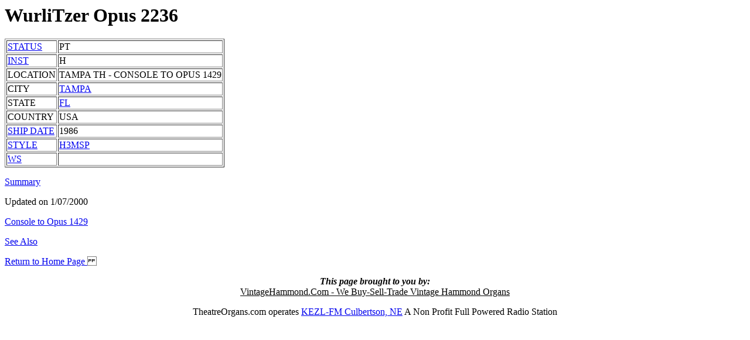

--- FILE ---
content_type: text/html
request_url: http://theatreorgans.com/au/opus/OP22/OP2236H.htm
body_size: 1911
content:








          <html> <head> <TITLE>
          WurliTzer Opus           2236
          </TITLE> </head>  <body>
          <h1> WurliTzer Opus 2236
          </H1> <table border>
          <TR><TD> <A HREF="../status.htm"> 
          STATUS </A></TD><TD>    PT
          </TD></TR><TR><TD> <A HREF="../inst.htm">
          INST </A></TD><TD>        H
          </TD></TR><TR><TD> LOCATION </TD><TD>
          TAMPA TH - CONSOLE TO OPUS 1429
          </TD></TR><TR><TD> CITY </TD><TD>  
          <A HREF="../CI4/CITY460.htm">
          TAMPA
          </A></TD></TR><TR><TD> STATE </TD><TD>
          <A HREF="../S/SUSFL.htm">
          FL
          </A></TD></TR><TR><TD> COUNTRY </TD><TD>
          USA
          </TD> </TR> <TR> <TD> <A HREF="../shipdate.htm">
          SHIP DATE </A></TD><TD>
          1986
          </TD></TR><TR><TD><A HREF="../style.htm">
          STYLE </A></TD><TD> 
          <A HREF="../ST/STH.htm">
          H3MSP
          </a></TD></TR><TR><TD><A HREF="../wsnotes.htm">
          WS </A> </TD> <TD> 


          </a></TD></TR></TABLE>
          <P>


          <P>
          <A HREF="../OP22/OP2236.htm">
          Summary </A> </P>
          <P>


          <P> Updated on 
          1/07/2000
          </P>
          <P>
          <A HREF="../OP14/OP1429.htm"> Console to Opus 1429</a> </p> <A 
          HREF="http://www.tampatheatre.org/wurlitzer.php"> See Also</a>
          </P> <A HREF="../OPUSHOME.HTM"> Return to Home Page </A>
          </body> </html><HTML> <font color= "black"><P><P><center><I><B>This page brought to you by:</I></B> <BR><A href="http://vintagehammond.com/index.htm">
<font color= "black">VintageHammond.Com - We Buy-Sell-Trade Vintage Hammond Organs </A> <P>TheatreOrgans.com operates <a href="http://kezlfm.com">KEZL-FM Culbertson, NE</a> A Non Profit Full Powered Radio Station</center></html>
